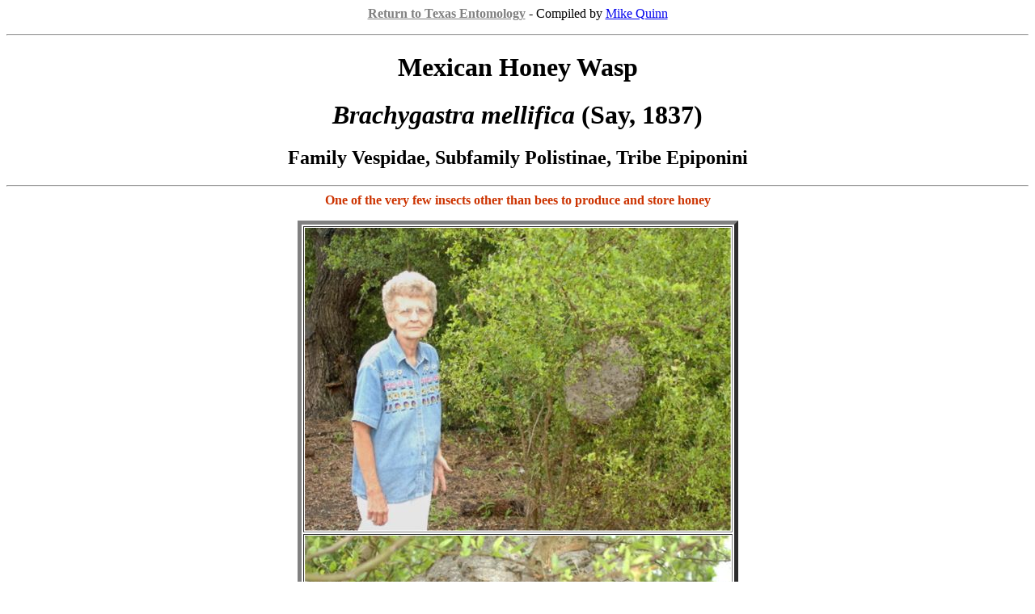

--- FILE ---
content_type: text/html; charset=utf-8
request_url: https://www.texasento.net/Brachygastra_Bee.htm
body_size: 1337
content:
<!DOCTYPE HTML PUBLIC "-//W3C//DTD HTML 4.01 Transitional//EN">
<html><head>


<meta http-equiv="Content-Type" content="text/html; charset=windows-1252">
<meta name="GENERATOR" content="Microsoft FrontPage 4.0">
<meta name="ProgId" content="FrontPage.Editor.Document"><title>Mexican Honey Wasp - Brachygastra mellifica (Say, 1837)</title></head><body>

<p align="center"><b><a href="../index.html"><font color="#808080">Return
to Texas Entomology</font></a></b> - Compiled by <a href="mailto:entomike@gmail.com">Mike
Quinn</a></p>
<hr>

<h1 align="center">Mexican Honey Wasp</h1>
<h1 align="center"><em>Brachygastra mellifica </em>(Say, 1837)</h1>
<h2 align="center">Family Vespidae<b>, </b>Subfamily Polistinae, Tribe Epiponini</h2>
<hr>
<p style="margin-top: 0pt;" align="center"><b><font color="#cc3300">One of the very
few insects other than bees to produce and store honey</font></b></p>
<div align="center">
  <center>
<table border="5" height="1135">
<tbody><tr>
<td height="375">
<p style="margin-top: 0pt; margin-bottom: 0pt;">
<img src="Brachygastra_nest3.jpg" alt="Mexican Honey Wasp - Brachygastra mellifica (Say, 1837)" border="0" height="375" width="527">
</p>
</td>
</tr>
<tr>
<td height="397">
<p style="margin-top: 0pt; margin-bottom: 0pt;"><img src="Brachygastra5.jpg" border="0" height="397" width="527">
</p></td>
</tr>
<tr>
<td height="345">
<p style="margin-top: 0pt; margin-bottom: 0pt;"><img src="Brachygastra6.jpg" border="0" height="373" width="527">
</p></td>
</tr>
</tbody></table>
  </center>
</div>
<h2 align="center">western <a href="http://en.wikipedia.org/wiki/Image:Map_of_Texas_highlighting_Bee_County.svg"> Bee
County</a>, Texas<br>
June 7, 2004 (Jimmy Jackson)</h2>
<p align="center">Joyce Naylor stands next to a Mexican Honey Bee nest she found
near her property.<br>
Nest was about 15 inches tall and 12 inches in diameter.</p>
<hr>
<h2 align="center">Texas <em>Brachygastra mellifica</em><em> <i> </i></em>Records </h2>
<div align="center">
  <center>
<table border="5" width="332">
<tbody><tr>
<td width="338">
<div align="center">
  <img src="Brachygastra.gif" border="0" height="459" width="483">
</div>
</td>
</tr>
</tbody></table>
  </center>
</div>
<p style="margin-top: 0pt;" align="center">(Travis County is a sight record)</p>
<hr>
<h3 align="center">   <a href="Brachygastra.htm"><b>Extensive life
history discussion here</b></a></h3>
<p align="center">Workers are mild mannered by vespid wasp standards but sting hard when
  sufficiently provoked.&nbsp;<br>
 The sting is barbed and stays in the wound if the
  victim is a human or other large animal. (Hogue, 1993)</p>
<p align="center">Hogue, C. 1993. <a href="http://books.google.com/books?vid=ISBN0520078497&amp;id=o0c78yak-b4C&amp;pg=PP1&amp;lpg=PP1&amp;ots=ibQ8ra52Xx&amp;dq=Latin+American+Insects+and+Entomology&amp;sig=KwxmPhvjcWLdFNzWN6-RKcp4bOU#PPA314,M1">Latin
American Insects and Entomology</a><b>. </b>University of California Press,
Berkeley. xiv + 594 pp.</p>
<hr>
<p style="margin-top: 0px;"><!--webbot bot="Timestamp" S-Type="EDITED"
S-Format="%d %b %Y" startspan -->22 Nov 2008<!--webbot bot="Timestamp" endspan i-checksum="15270" -->
&nbsp;� <a href="../MQbio.htm">Mike Quinn</a>&nbsp;/ <a href="mailto:entomike@gmail.com">entomike@gmail.com</a> /
<a href="../index.html">Texas
Entomology</a>&nbsp;</p>

</body></html>